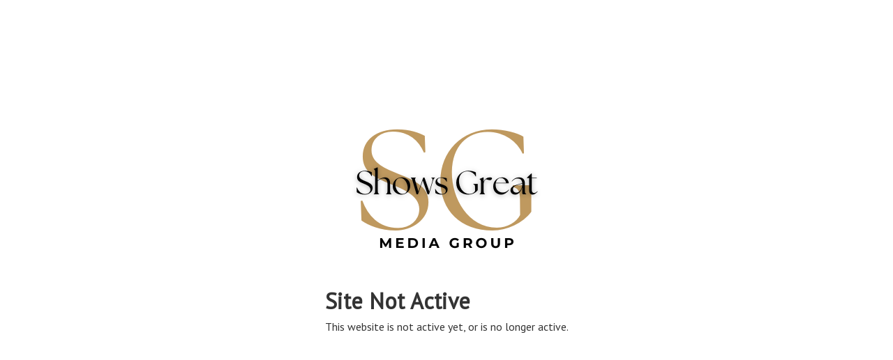

--- FILE ---
content_type: text/html
request_url: https://showsgreat.photography/119-Pleasant-View-Dr
body_size: 485
content:
<!DOCTYPE html />
<html>
<head>
    <title>Page Not Found</title>
    <link href="https://fonts.googleapis.com/css?family=PT+Sans" rel="stylesheet">
    <style>
        html, body { background: #fff; color: #333; font-family: 'PT Sans'; margin: 0; padding: 0; height: 100%; }
    </style>
</head>
<body>

<div style="display: flex; align-items: center; justify-content: center; width: 100%; height: 90%;">
    <div style="padding: 1em;">
        <div style="text-align: center;">
            <img src="//media.hd.pics/1/xhml1zdld8.png" style="max-width: 30em;" /><br />
        </div>
        <br />
        <h1 style="margin-bottom: 0.2em;">Site Not Active</h1>
        This website is not active yet, or is no longer active.
    </div>
</div>

<script defer src="https://static.cloudflareinsights.com/beacon.min.js/vcd15cbe7772f49c399c6a5babf22c1241717689176015" integrity="sha512-ZpsOmlRQV6y907TI0dKBHq9Md29nnaEIPlkf84rnaERnq6zvWvPUqr2ft8M1aS28oN72PdrCzSjY4U6VaAw1EQ==" data-cf-beacon='{"version":"2024.11.0","token":"3416df32e7a7444588a8701805731038","r":1,"server_timing":{"name":{"cfCacheStatus":true,"cfEdge":true,"cfExtPri":true,"cfL4":true,"cfOrigin":true,"cfSpeedBrain":true},"location_startswith":null}}' crossorigin="anonymous"></script>
</body>
</html>